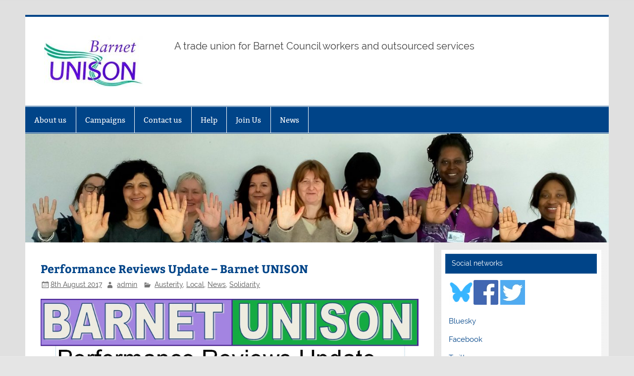

--- FILE ---
content_type: text/html; charset=UTF-8
request_url: https://www.barnetunison.me.uk/wp/2017/08/08/performance-reviews-update/
body_size: 10011
content:
<!DOCTYPE html><!-- HTML 5 -->
<html lang="en-GB">

<head>
<meta charset="UTF-8" />
<meta name="viewport" content="width=device-width, initial-scale=1">
<link rel="profile" href="http://gmpg.org/xfn/11" />
<link rel="pingback" href="https://www.barnetunison.me.uk/wp/xmlrpc.php" />

<title>Performance Reviews Update &#8211; Barnet UNISON &#8211; Barnet UNISON</title>
<meta name='robots' content='max-image-preview:large' />
<link rel='dns-prefetch' href='//www.barnetunison.me.uk' />
<link rel="alternate" type="application/rss+xml" title="Barnet UNISON &raquo; Feed" href="https://www.barnetunison.me.uk/wp/feed/" />
<link rel="alternate" type="application/rss+xml" title="Barnet UNISON &raquo; Comments Feed" href="https://www.barnetunison.me.uk/wp/comments/feed/" />
<link rel="alternate" title="oEmbed (JSON)" type="application/json+oembed" href="https://www.barnetunison.me.uk/wp/wp-json/oembed/1.0/embed?url=https%3A%2F%2Fwww.barnetunison.me.uk%2Fwp%2F2017%2F08%2F08%2Fperformance-reviews-update%2F" />
<link rel="alternate" title="oEmbed (XML)" type="text/xml+oembed" href="https://www.barnetunison.me.uk/wp/wp-json/oembed/1.0/embed?url=https%3A%2F%2Fwww.barnetunison.me.uk%2Fwp%2F2017%2F08%2F08%2Fperformance-reviews-update%2F&#038;format=xml" />
<style id='wp-img-auto-sizes-contain-inline-css' type='text/css'>
img:is([sizes=auto i],[sizes^="auto," i]){contain-intrinsic-size:3000px 1500px}
/*# sourceURL=wp-img-auto-sizes-contain-inline-css */
</style>
<link rel='stylesheet' id='smartline-custom-fonts-css' href='https://www.barnetunison.me.uk/wp/wp-content/themes/smartline-lite/css/custom-fonts.css?ver=20180413' type='text/css' media='all' />
<style id='wp-emoji-styles-inline-css' type='text/css'>

	img.wp-smiley, img.emoji {
		display: inline !important;
		border: none !important;
		box-shadow: none !important;
		height: 1em !important;
		width: 1em !important;
		margin: 0 0.07em !important;
		vertical-align: -0.1em !important;
		background: none !important;
		padding: 0 !important;
	}
/*# sourceURL=wp-emoji-styles-inline-css */
</style>
<style id='wp-block-library-inline-css' type='text/css'>
:root{--wp-block-synced-color:#7a00df;--wp-block-synced-color--rgb:122,0,223;--wp-bound-block-color:var(--wp-block-synced-color);--wp-editor-canvas-background:#ddd;--wp-admin-theme-color:#007cba;--wp-admin-theme-color--rgb:0,124,186;--wp-admin-theme-color-darker-10:#006ba1;--wp-admin-theme-color-darker-10--rgb:0,107,160.5;--wp-admin-theme-color-darker-20:#005a87;--wp-admin-theme-color-darker-20--rgb:0,90,135;--wp-admin-border-width-focus:2px}@media (min-resolution:192dpi){:root{--wp-admin-border-width-focus:1.5px}}.wp-element-button{cursor:pointer}:root .has-very-light-gray-background-color{background-color:#eee}:root .has-very-dark-gray-background-color{background-color:#313131}:root .has-very-light-gray-color{color:#eee}:root .has-very-dark-gray-color{color:#313131}:root .has-vivid-green-cyan-to-vivid-cyan-blue-gradient-background{background:linear-gradient(135deg,#00d084,#0693e3)}:root .has-purple-crush-gradient-background{background:linear-gradient(135deg,#34e2e4,#4721fb 50%,#ab1dfe)}:root .has-hazy-dawn-gradient-background{background:linear-gradient(135deg,#faaca8,#dad0ec)}:root .has-subdued-olive-gradient-background{background:linear-gradient(135deg,#fafae1,#67a671)}:root .has-atomic-cream-gradient-background{background:linear-gradient(135deg,#fdd79a,#004a59)}:root .has-nightshade-gradient-background{background:linear-gradient(135deg,#330968,#31cdcf)}:root .has-midnight-gradient-background{background:linear-gradient(135deg,#020381,#2874fc)}:root{--wp--preset--font-size--normal:16px;--wp--preset--font-size--huge:42px}.has-regular-font-size{font-size:1em}.has-larger-font-size{font-size:2.625em}.has-normal-font-size{font-size:var(--wp--preset--font-size--normal)}.has-huge-font-size{font-size:var(--wp--preset--font-size--huge)}.has-text-align-center{text-align:center}.has-text-align-left{text-align:left}.has-text-align-right{text-align:right}.has-fit-text{white-space:nowrap!important}#end-resizable-editor-section{display:none}.aligncenter{clear:both}.items-justified-left{justify-content:flex-start}.items-justified-center{justify-content:center}.items-justified-right{justify-content:flex-end}.items-justified-space-between{justify-content:space-between}.screen-reader-text{border:0;clip-path:inset(50%);height:1px;margin:-1px;overflow:hidden;padding:0;position:absolute;width:1px;word-wrap:normal!important}.screen-reader-text:focus{background-color:#ddd;clip-path:none;color:#444;display:block;font-size:1em;height:auto;left:5px;line-height:normal;padding:15px 23px 14px;text-decoration:none;top:5px;width:auto;z-index:100000}html :where(.has-border-color){border-style:solid}html :where([style*=border-top-color]){border-top-style:solid}html :where([style*=border-right-color]){border-right-style:solid}html :where([style*=border-bottom-color]){border-bottom-style:solid}html :where([style*=border-left-color]){border-left-style:solid}html :where([style*=border-width]){border-style:solid}html :where([style*=border-top-width]){border-top-style:solid}html :where([style*=border-right-width]){border-right-style:solid}html :where([style*=border-bottom-width]){border-bottom-style:solid}html :where([style*=border-left-width]){border-left-style:solid}html :where(img[class*=wp-image-]){height:auto;max-width:100%}:where(figure){margin:0 0 1em}html :where(.is-position-sticky){--wp-admin--admin-bar--position-offset:var(--wp-admin--admin-bar--height,0px)}@media screen and (max-width:600px){html :where(.is-position-sticky){--wp-admin--admin-bar--position-offset:0px}}

/*# sourceURL=wp-block-library-inline-css */
</style><style id='global-styles-inline-css' type='text/css'>
:root{--wp--preset--aspect-ratio--square: 1;--wp--preset--aspect-ratio--4-3: 4/3;--wp--preset--aspect-ratio--3-4: 3/4;--wp--preset--aspect-ratio--3-2: 3/2;--wp--preset--aspect-ratio--2-3: 2/3;--wp--preset--aspect-ratio--16-9: 16/9;--wp--preset--aspect-ratio--9-16: 9/16;--wp--preset--color--black: #353535;--wp--preset--color--cyan-bluish-gray: #abb8c3;--wp--preset--color--white: #ffffff;--wp--preset--color--pale-pink: #f78da7;--wp--preset--color--vivid-red: #cf2e2e;--wp--preset--color--luminous-vivid-orange: #ff6900;--wp--preset--color--luminous-vivid-amber: #fcb900;--wp--preset--color--light-green-cyan: #7bdcb5;--wp--preset--color--vivid-green-cyan: #00d084;--wp--preset--color--pale-cyan-blue: #8ed1fc;--wp--preset--color--vivid-cyan-blue: #0693e3;--wp--preset--color--vivid-purple: #9b51e0;--wp--preset--color--primary: #004488;--wp--preset--color--light-gray: #f0f0f0;--wp--preset--color--dark-gray: #777777;--wp--preset--gradient--vivid-cyan-blue-to-vivid-purple: linear-gradient(135deg,rgb(6,147,227) 0%,rgb(155,81,224) 100%);--wp--preset--gradient--light-green-cyan-to-vivid-green-cyan: linear-gradient(135deg,rgb(122,220,180) 0%,rgb(0,208,130) 100%);--wp--preset--gradient--luminous-vivid-amber-to-luminous-vivid-orange: linear-gradient(135deg,rgb(252,185,0) 0%,rgb(255,105,0) 100%);--wp--preset--gradient--luminous-vivid-orange-to-vivid-red: linear-gradient(135deg,rgb(255,105,0) 0%,rgb(207,46,46) 100%);--wp--preset--gradient--very-light-gray-to-cyan-bluish-gray: linear-gradient(135deg,rgb(238,238,238) 0%,rgb(169,184,195) 100%);--wp--preset--gradient--cool-to-warm-spectrum: linear-gradient(135deg,rgb(74,234,220) 0%,rgb(151,120,209) 20%,rgb(207,42,186) 40%,rgb(238,44,130) 60%,rgb(251,105,98) 80%,rgb(254,248,76) 100%);--wp--preset--gradient--blush-light-purple: linear-gradient(135deg,rgb(255,206,236) 0%,rgb(152,150,240) 100%);--wp--preset--gradient--blush-bordeaux: linear-gradient(135deg,rgb(254,205,165) 0%,rgb(254,45,45) 50%,rgb(107,0,62) 100%);--wp--preset--gradient--luminous-dusk: linear-gradient(135deg,rgb(255,203,112) 0%,rgb(199,81,192) 50%,rgb(65,88,208) 100%);--wp--preset--gradient--pale-ocean: linear-gradient(135deg,rgb(255,245,203) 0%,rgb(182,227,212) 50%,rgb(51,167,181) 100%);--wp--preset--gradient--electric-grass: linear-gradient(135deg,rgb(202,248,128) 0%,rgb(113,206,126) 100%);--wp--preset--gradient--midnight: linear-gradient(135deg,rgb(2,3,129) 0%,rgb(40,116,252) 100%);--wp--preset--font-size--small: 13px;--wp--preset--font-size--medium: 20px;--wp--preset--font-size--large: 36px;--wp--preset--font-size--x-large: 42px;--wp--preset--spacing--20: 0.44rem;--wp--preset--spacing--30: 0.67rem;--wp--preset--spacing--40: 1rem;--wp--preset--spacing--50: 1.5rem;--wp--preset--spacing--60: 2.25rem;--wp--preset--spacing--70: 3.38rem;--wp--preset--spacing--80: 5.06rem;--wp--preset--shadow--natural: 6px 6px 9px rgba(0, 0, 0, 0.2);--wp--preset--shadow--deep: 12px 12px 50px rgba(0, 0, 0, 0.4);--wp--preset--shadow--sharp: 6px 6px 0px rgba(0, 0, 0, 0.2);--wp--preset--shadow--outlined: 6px 6px 0px -3px rgb(255, 255, 255), 6px 6px rgb(0, 0, 0);--wp--preset--shadow--crisp: 6px 6px 0px rgb(0, 0, 0);}:where(.is-layout-flex){gap: 0.5em;}:where(.is-layout-grid){gap: 0.5em;}body .is-layout-flex{display: flex;}.is-layout-flex{flex-wrap: wrap;align-items: center;}.is-layout-flex > :is(*, div){margin: 0;}body .is-layout-grid{display: grid;}.is-layout-grid > :is(*, div){margin: 0;}:where(.wp-block-columns.is-layout-flex){gap: 2em;}:where(.wp-block-columns.is-layout-grid){gap: 2em;}:where(.wp-block-post-template.is-layout-flex){gap: 1.25em;}:where(.wp-block-post-template.is-layout-grid){gap: 1.25em;}.has-black-color{color: var(--wp--preset--color--black) !important;}.has-cyan-bluish-gray-color{color: var(--wp--preset--color--cyan-bluish-gray) !important;}.has-white-color{color: var(--wp--preset--color--white) !important;}.has-pale-pink-color{color: var(--wp--preset--color--pale-pink) !important;}.has-vivid-red-color{color: var(--wp--preset--color--vivid-red) !important;}.has-luminous-vivid-orange-color{color: var(--wp--preset--color--luminous-vivid-orange) !important;}.has-luminous-vivid-amber-color{color: var(--wp--preset--color--luminous-vivid-amber) !important;}.has-light-green-cyan-color{color: var(--wp--preset--color--light-green-cyan) !important;}.has-vivid-green-cyan-color{color: var(--wp--preset--color--vivid-green-cyan) !important;}.has-pale-cyan-blue-color{color: var(--wp--preset--color--pale-cyan-blue) !important;}.has-vivid-cyan-blue-color{color: var(--wp--preset--color--vivid-cyan-blue) !important;}.has-vivid-purple-color{color: var(--wp--preset--color--vivid-purple) !important;}.has-black-background-color{background-color: var(--wp--preset--color--black) !important;}.has-cyan-bluish-gray-background-color{background-color: var(--wp--preset--color--cyan-bluish-gray) !important;}.has-white-background-color{background-color: var(--wp--preset--color--white) !important;}.has-pale-pink-background-color{background-color: var(--wp--preset--color--pale-pink) !important;}.has-vivid-red-background-color{background-color: var(--wp--preset--color--vivid-red) !important;}.has-luminous-vivid-orange-background-color{background-color: var(--wp--preset--color--luminous-vivid-orange) !important;}.has-luminous-vivid-amber-background-color{background-color: var(--wp--preset--color--luminous-vivid-amber) !important;}.has-light-green-cyan-background-color{background-color: var(--wp--preset--color--light-green-cyan) !important;}.has-vivid-green-cyan-background-color{background-color: var(--wp--preset--color--vivid-green-cyan) !important;}.has-pale-cyan-blue-background-color{background-color: var(--wp--preset--color--pale-cyan-blue) !important;}.has-vivid-cyan-blue-background-color{background-color: var(--wp--preset--color--vivid-cyan-blue) !important;}.has-vivid-purple-background-color{background-color: var(--wp--preset--color--vivid-purple) !important;}.has-black-border-color{border-color: var(--wp--preset--color--black) !important;}.has-cyan-bluish-gray-border-color{border-color: var(--wp--preset--color--cyan-bluish-gray) !important;}.has-white-border-color{border-color: var(--wp--preset--color--white) !important;}.has-pale-pink-border-color{border-color: var(--wp--preset--color--pale-pink) !important;}.has-vivid-red-border-color{border-color: var(--wp--preset--color--vivid-red) !important;}.has-luminous-vivid-orange-border-color{border-color: var(--wp--preset--color--luminous-vivid-orange) !important;}.has-luminous-vivid-amber-border-color{border-color: var(--wp--preset--color--luminous-vivid-amber) !important;}.has-light-green-cyan-border-color{border-color: var(--wp--preset--color--light-green-cyan) !important;}.has-vivid-green-cyan-border-color{border-color: var(--wp--preset--color--vivid-green-cyan) !important;}.has-pale-cyan-blue-border-color{border-color: var(--wp--preset--color--pale-cyan-blue) !important;}.has-vivid-cyan-blue-border-color{border-color: var(--wp--preset--color--vivid-cyan-blue) !important;}.has-vivid-purple-border-color{border-color: var(--wp--preset--color--vivid-purple) !important;}.has-vivid-cyan-blue-to-vivid-purple-gradient-background{background: var(--wp--preset--gradient--vivid-cyan-blue-to-vivid-purple) !important;}.has-light-green-cyan-to-vivid-green-cyan-gradient-background{background: var(--wp--preset--gradient--light-green-cyan-to-vivid-green-cyan) !important;}.has-luminous-vivid-amber-to-luminous-vivid-orange-gradient-background{background: var(--wp--preset--gradient--luminous-vivid-amber-to-luminous-vivid-orange) !important;}.has-luminous-vivid-orange-to-vivid-red-gradient-background{background: var(--wp--preset--gradient--luminous-vivid-orange-to-vivid-red) !important;}.has-very-light-gray-to-cyan-bluish-gray-gradient-background{background: var(--wp--preset--gradient--very-light-gray-to-cyan-bluish-gray) !important;}.has-cool-to-warm-spectrum-gradient-background{background: var(--wp--preset--gradient--cool-to-warm-spectrum) !important;}.has-blush-light-purple-gradient-background{background: var(--wp--preset--gradient--blush-light-purple) !important;}.has-blush-bordeaux-gradient-background{background: var(--wp--preset--gradient--blush-bordeaux) !important;}.has-luminous-dusk-gradient-background{background: var(--wp--preset--gradient--luminous-dusk) !important;}.has-pale-ocean-gradient-background{background: var(--wp--preset--gradient--pale-ocean) !important;}.has-electric-grass-gradient-background{background: var(--wp--preset--gradient--electric-grass) !important;}.has-midnight-gradient-background{background: var(--wp--preset--gradient--midnight) !important;}.has-small-font-size{font-size: var(--wp--preset--font-size--small) !important;}.has-medium-font-size{font-size: var(--wp--preset--font-size--medium) !important;}.has-large-font-size{font-size: var(--wp--preset--font-size--large) !important;}.has-x-large-font-size{font-size: var(--wp--preset--font-size--x-large) !important;}
/*# sourceURL=global-styles-inline-css */
</style>

<style id='classic-theme-styles-inline-css' type='text/css'>
/*! This file is auto-generated */
.wp-block-button__link{color:#fff;background-color:#32373c;border-radius:9999px;box-shadow:none;text-decoration:none;padding:calc(.667em + 2px) calc(1.333em + 2px);font-size:1.125em}.wp-block-file__button{background:#32373c;color:#fff;text-decoration:none}
/*# sourceURL=/wp-includes/css/classic-themes.min.css */
</style>
<link rel='stylesheet' id='contact-form-7-css' href='https://www.barnetunison.me.uk/wp/wp-content/plugins/contact-form-7/includes/css/styles.css?ver=6.1.4' type='text/css' media='all' />
<link rel='stylesheet' id='smartline-lite-stylesheet-css' href='https://www.barnetunison.me.uk/wp/wp-content/themes/smartline-lite/style.css?ver=1.6.8' type='text/css' media='all' />
<style id='smartline-lite-stylesheet-inline-css' type='text/css'>
.site-title {
	position: absolute;
	clip: rect(1px, 1px, 1px, 1px);
}
/*# sourceURL=smartline-lite-stylesheet-inline-css */
</style>
<link rel='stylesheet' id='genericons-css' href='https://www.barnetunison.me.uk/wp/wp-content/themes/smartline-lite/css/genericons/genericons.css?ver=3.4.1' type='text/css' media='all' />
<link rel='stylesheet' id='themezee-related-posts-css' href='https://www.barnetunison.me.uk/wp/wp-content/themes/smartline-lite/css/themezee-related-posts.css?ver=20160421' type='text/css' media='all' />
<script type="text/javascript" src="https://www.barnetunison.me.uk/wp/wp-includes/js/jquery/jquery.min.js?ver=3.7.1" id="jquery-core-js"></script>
<script type="text/javascript" src="https://www.barnetunison.me.uk/wp/wp-includes/js/jquery/jquery-migrate.min.js?ver=3.4.1" id="jquery-migrate-js"></script>
<script type="text/javascript" id="smartline-lite-jquery-navigation-js-extra">
/* <![CDATA[ */
var smartline_menu_title = {"text":"Menu"};
//# sourceURL=smartline-lite-jquery-navigation-js-extra
/* ]]> */
</script>
<script type="text/javascript" src="https://www.barnetunison.me.uk/wp/wp-content/themes/smartline-lite/js/navigation.js?ver=20210324" id="smartline-lite-jquery-navigation-js"></script>
<link rel="https://api.w.org/" href="https://www.barnetunison.me.uk/wp/wp-json/" /><link rel="alternate" title="JSON" type="application/json" href="https://www.barnetunison.me.uk/wp/wp-json/wp/v2/posts/5716" /><link rel="EditURI" type="application/rsd+xml" title="RSD" href="https://www.barnetunison.me.uk/wp/xmlrpc.php?rsd" />
<meta name="generator" content="WordPress 6.9" />
<link rel="canonical" href="https://www.barnetunison.me.uk/wp/2017/08/08/performance-reviews-update/" />
<link rel='shortlink' href='https://www.barnetunison.me.uk/wp/?p=5716' />
<style type="text/css">.recentcomments a{display:inline !important;padding:0 !important;margin:0 !important;}</style><style type="text/css" id="custom-background-css">
body.custom-background { background-image: url("https://www.barnetunison.me.uk/wp/wp-content/themes/smartline-lite/images/background.png"); background-position: left top; background-size: auto; background-repeat: repeat; background-attachment: scroll; }
</style>
	<link rel='stylesheet' id='countdown_css-css' href='https://www.barnetunison.me.uk/wp/wp-content/plugins/widget-countdown/includes/style/style.css?ver=6.9' type='text/css' media='all' />
<link rel='stylesheet' id='dashicons-css' href='https://www.barnetunison.me.uk/wp/wp-includes/css/dashicons.min.css?ver=6.9' type='text/css' media='all' />
<link rel='stylesheet' id='thickbox-css' href='https://www.barnetunison.me.uk/wp/wp-includes/js/thickbox/thickbox.css?ver=6.9' type='text/css' media='all' />
</head>

<body class="wp-singular post-template-default single single-post postid-5716 single-format-standard custom-background wp-custom-logo wp-theme-smartline-lite">

<a class="skip-link screen-reader-text" href="#content">Skip to content</a>

<div id="wrapper" class="hfeed">

	<div id="header-wrap">

		
		<header id="header" class="clearfix" role="banner">

			<div id="logo" class="clearfix">

				<a href="https://www.barnetunison.me.uk/wp/" class="custom-logo-link" rel="home"><img width="200" height="104" src="https://www.barnetunison.me.uk/wp/wp-content/uploads/2016/04/Barnet-UNISON-Logo-e1462368170626.jpg" class="custom-logo" alt="Barnet UNISON" decoding="async" /></a>				
		<p class="site-title"><a href="https://www.barnetunison.me.uk/wp/" rel="home">Barnet UNISON</a></p>

					
			<p class="site-description">A trade union for Barnet Council workers and outsourced services</p>

		
			</div>

			<div id="header-content" class="clearfix">
							</div>

		</header>

	</div>

	<div id="navi-wrap">

		<nav id="mainnav" class="clearfix" role="navigation">
			<ul id="mainnav-menu" class="main-navigation-menu"><li id="menu-item-4708" class="menu-item menu-item-type-post_type menu-item-object-page menu-item-4708"><a href="https://www.barnetunison.me.uk/wp/about-us/">About us</a></li>
<li id="menu-item-4712" class="menu-item menu-item-type-post_type menu-item-object-page menu-item-has-children menu-item-4712"><a href="https://www.barnetunison.me.uk/wp/campaigns/">Campaigns</a>
<ul class="sub-menu">
	<li id="menu-item-4713" class="menu-item menu-item-type-taxonomy menu-item-object-category current-post-ancestor current-menu-parent current-post-parent menu-item-4713"><a href="https://www.barnetunison.me.uk/wp/category/unison-campaign/local/">Local</a></li>
	<li id="menu-item-4714" class="menu-item menu-item-type-taxonomy menu-item-object-category menu-item-4714"><a href="https://www.barnetunison.me.uk/wp/category/unison-campaign/national/">National</a></li>
</ul>
</li>
<li id="menu-item-4709" class="menu-item menu-item-type-post_type menu-item-object-page menu-item-4709"><a href="https://www.barnetunison.me.uk/wp/contact-us/">Contact us</a></li>
<li id="menu-item-2473" class="menu-item menu-item-type-post_type menu-item-object-page menu-item-2473"><a href="https://www.barnetunison.me.uk/wp/help/">Help</a></li>
<li id="menu-item-4717" class="menu-item menu-item-type-post_type menu-item-object-page menu-item-4717"><a href="https://www.barnetunison.me.uk/wp/join-us/">Join Us</a></li>
<li id="menu-item-4695" class="menu-item menu-item-type-post_type menu-item-object-page menu-item-has-children menu-item-4695"><a href="https://www.barnetunison.me.uk/wp/news/">News</a>
<ul class="sub-menu">
	<li id="menu-item-4700" class="menu-item menu-item-type-taxonomy menu-item-object-category current-post-ancestor current-menu-parent current-post-parent menu-item-4700"><a href="https://www.barnetunison.me.uk/wp/category/news/">News</a></li>
</ul>
</li>
</ul>		</nav>

	</div>

	
			<div id="custom-header">

				
					<img src="https://www.barnetunison.me.uk/wp/wp-content/uploads/2018/03/cropped-international-womens-day-1.jpg" srcset="https://www.barnetunison.me.uk/wp/wp-content/uploads/2018/03/cropped-international-womens-day-1.jpg 1340w, https://www.barnetunison.me.uk/wp/wp-content/uploads/2018/03/cropped-international-womens-day-1-300x56.jpg 300w, https://www.barnetunison.me.uk/wp/wp-content/uploads/2018/03/cropped-international-womens-day-1-1024x191.jpg 1024w, https://www.barnetunison.me.uk/wp/wp-content/uploads/2018/03/cropped-international-womens-day-1-768x143.jpg 768w" width="1340" height="250" alt="Barnet UNISON">

				
			</div>

		
	<div id="wrap" class="clearfix">
		
		<section id="content" class="primary" role="main">
		
					
		
	<article id="post-5716" class="post-5716 post type-post status-publish format-standard hentry category-austerity category-local category-news category-solidarity">
	
		<h1 class="entry-title post-title">Performance Reviews Update &#8211; Barnet UNISON</h1>		
		<div class="entry-meta postmeta"><span class="meta-date"><a href="https://www.barnetunison.me.uk/wp/2017/08/08/performance-reviews-update/" title="4:30 pm" rel="bookmark"><time class="entry-date published updated" datetime="2017-08-08T16:30:44+01:00">8th August 2017</time></a></span><span class="meta-author author vcard"> <a class="url fn n" href="https://www.barnetunison.me.uk/wp/author/admin/" title="View all posts by admin" rel="author">admin</a></span>
	<span class="meta-category">
		<a href="https://www.barnetunison.me.uk/wp/category/austerity/" rel="category tag">Austerity</a>, <a href="https://www.barnetunison.me.uk/wp/category/unison-campaign/local/" rel="category tag">Local</a>, <a href="https://www.barnetunison.me.uk/wp/category/news/" rel="category tag">News</a>, <a href="https://www.barnetunison.me.uk/wp/category/solidarity/" rel="category tag">Solidarity</a>	</span>

</div>

		<div class="entry clearfix">
						<p><img fetchpriority="high" decoding="async" class="alignnone size-full wp-image-5717" src="https://www.barnetunison.me.uk/wp/wp-content/uploads/2017/08/Screen-shot-.jpg" alt="" width="992" height="679" srcset="https://www.barnetunison.me.uk/wp/wp-content/uploads/2017/08/Screen-shot-.jpg 992w, https://www.barnetunison.me.uk/wp/wp-content/uploads/2017/08/Screen-shot--300x205.jpg 300w, https://www.barnetunison.me.uk/wp/wp-content/uploads/2017/08/Screen-shot--768x526.jpg 768w" sizes="(max-width: 992px) 100vw, 992px" /></p>
<p>View flyer <a href="https://www.barnetunison.me.uk/wp/wp-content/uploads/2017/08/2017.08.08-Performance-Review-Flyer-1.pdf">2017.08.08 Performance Review Flyer</a></p>
			<!-- <rdf:RDF xmlns:rdf="http://www.w3.org/1999/02/22-rdf-syntax-ns#"
			xmlns:dc="http://purl.org/dc/elements/1.1/"
			xmlns:trackback="http://madskills.com/public/xml/rss/module/trackback/">
		<rdf:Description rdf:about="https://www.barnetunison.me.uk/wp/2017/08/08/performance-reviews-update/"
    dc:identifier="https://www.barnetunison.me.uk/wp/2017/08/08/performance-reviews-update/"
    dc:title="Performance Reviews Update &#8211; Barnet UNISON"
    trackback:ping="https://www.barnetunison.me.uk/wp/2017/08/08/performance-reviews-update/trackback/" />
</rdf:RDF> -->
			<div class="page-links"></div>			
		</div>
		
		<div class="postinfo clearfix"></div>

	</article>			
					
				
		

		
		</section>
		
		
	<section id="sidebar" class="secondary clearfix" role="complementary">

		<aside id="text-2" class="widget widget_text clearfix"><h3 class="widgettitle"><span>Social networks</span></h3>			<div class="textwidget"><p><a href="https://bsky.app/profile/barnetunison.bsky.social"><img loading="lazy" decoding="async" class="alignnone wp-image-9943" src="https://www.barnetunison.me.uk/wp/wp-content/uploads/2024/11/Bluesky-1.png" alt="" width="50" height="50" srcset="https://www.barnetunison.me.uk/wp/wp-content/uploads/2024/11/Bluesky-1.png 100w, https://www.barnetunison.me.uk/wp/wp-content/uploads/2024/11/Bluesky-1-90x90.png 90w, https://www.barnetunison.me.uk/wp/wp-content/uploads/2024/11/Bluesky-1-75x75.png 75w" sizes="auto, (max-width: 50px) 100vw, 50px" /></a><a href="https://www.facebook.com/BarnetUNISON/"><img loading="lazy" decoding="async" class="alignnone size-full wp-image-7490" src="https://www.barnetunison.me.uk/wp/wp-content/uploads/2020/06/facebooklogo-1.jpg" alt="" width="50" height="50" /></a> <a href="https://twitter.com/barnet_unison"><img loading="lazy" decoding="async" class="alignnone size-full wp-image-7491" src="https://www.barnetunison.me.uk/wp/wp-content/uploads/2020/06/twitterlogo-1.jpg" alt="" width="50" height="50" /></a></p>
<p><a href="https://bsky.app/profile/barnetunison.bsky.social">Bluesky</a></p>
<p><a href="https://www.facebook.com/BarnetUNISON/">Facebook</a></p>
<p><a href="https://twitter.com/barnet_unison">Twitter</a></p>
</div>
		</aside><aside id="search-4" class="widget widget_search clearfix">
	<form role="search" method="get" class="search-form" action="https://www.barnetunison.me.uk/wp/">
		<label>
			<span class="screen-reader-text">Search for:</span>
			<input type="search" class="search-field" placeholder="Search &hellip;" value="" name="s">
		</label>
		<button type="submit" class="search-submit">
			<span class="genericon-search"></span>
		</button>
	</form>

</aside>
		<aside id="recent-posts-4" class="widget widget_recent_entries clearfix">
		<h3 class="widgettitle"><span>Recent Posts</span></h3>
		<ul>
											<li>
					<a href="https://www.barnetunison.me.uk/wp/2026/01/23/10495/">FOR IMMEDIATE RELEASE 27 January 2026  Your Choice Barnet care workers demand fair pay, fair terms and access to LGPS — “time to end this injustice”</a>
									</li>
											<li>
					<a href="https://www.barnetunison.me.uk/wp/2026/01/23/for-immediate-release-27-january-2026-barnet-homes-housing-workers-demand-fair-pay-fair-terms-and-access-to-lgps-time-to-end-this-injustice/">FOR IMMEDIATE RELEASE 27 January 2026  Barnet Homes housing workers demand fair pay, fair terms and access to LGPS — “time to end this injustice”</a>
									</li>
											<li>
					<a href="https://www.barnetunison.me.uk/wp/2026/01/21/barnet-homes-housing-services-unison-pay-terms-claim-being-submitted-next-week/">Barnet Homes (Housing Services): UNISON pay &#038; terms claim being submitted next week</a>
									</li>
											<li>
					<a href="https://www.barnetunison.me.uk/wp/2026/01/21/your-choice-barnet-adult-social-care-unison-pay-terms-claim-being-submitted-next-week/">Your Choice Barnet (Adult Social Care): UNISON pay &#038; terms claim being submitted next week</a>
									</li>
											<li>
					<a href="https://www.barnetunison.me.uk/wp/2026/01/09/equal-pay-update-2026-complete-your-case-form-register-for-our-agm-tue-24-february-from-4pm/">Equal Pay Update 2026: Complete Your Case Form &#038; Register for Our AGM (Tue 24 February, from 4pm)</a>
									</li>
					</ul>

		</aside><aside id="meta-4" class="widget widget_meta clearfix"><h3 class="widgettitle"><span>Meta</span></h3>
		<ul>
						<li><a href="https://www.barnetunison.me.uk/wp/wp-login.php">Log in</a></li>
			<li><a href="https://www.barnetunison.me.uk/wp/feed/">Entries feed</a></li>
			<li><a href="https://www.barnetunison.me.uk/wp/comments/feed/">Comments feed</a></li>

			<li><a href="https://en-gb.wordpress.org/">WordPress.org</a></li>
		</ul>

		</aside>
	</section>
	</div>
	

	
	<footer id="footer" class="clearfix" role="contentinfo">

		
		<div id="footer-text">

			
	<span class="credit-link">
		WordPress Theme: Smartline by ThemeZee.	</span>


		</div>

	</footer>

</div><!-- end #wrapper -->

<script type="speculationrules">
{"prefetch":[{"source":"document","where":{"and":[{"href_matches":"/wp/*"},{"not":{"href_matches":["/wp/wp-*.php","/wp/wp-admin/*","/wp/wp-content/uploads/*","/wp/wp-content/*","/wp/wp-content/plugins/*","/wp/wp-content/themes/smartline-lite/*","/wp/*\\?(.+)"]}},{"not":{"selector_matches":"a[rel~=\"nofollow\"]"}},{"not":{"selector_matches":".no-prefetch, .no-prefetch a"}}]},"eagerness":"conservative"}]}
</script>
<script type="text/javascript" src="https://www.barnetunison.me.uk/wp/wp-includes/js/dist/hooks.min.js?ver=dd5603f07f9220ed27f1" id="wp-hooks-js"></script>
<script type="text/javascript" src="https://www.barnetunison.me.uk/wp/wp-includes/js/dist/i18n.min.js?ver=c26c3dc7bed366793375" id="wp-i18n-js"></script>
<script type="text/javascript" id="wp-i18n-js-after">
/* <![CDATA[ */
wp.i18n.setLocaleData( { 'text direction\u0004ltr': [ 'ltr' ] } );
//# sourceURL=wp-i18n-js-after
/* ]]> */
</script>
<script type="text/javascript" src="https://www.barnetunison.me.uk/wp/wp-content/plugins/contact-form-7/includes/swv/js/index.js?ver=6.1.4" id="swv-js"></script>
<script type="text/javascript" id="contact-form-7-js-translations">
/* <![CDATA[ */
( function( domain, translations ) {
	var localeData = translations.locale_data[ domain ] || translations.locale_data.messages;
	localeData[""].domain = domain;
	wp.i18n.setLocaleData( localeData, domain );
} )( "contact-form-7", {"translation-revision-date":"2024-05-21 11:58:24+0000","generator":"GlotPress\/4.0.1","domain":"messages","locale_data":{"messages":{"":{"domain":"messages","plural-forms":"nplurals=2; plural=n != 1;","lang":"en_GB"},"Error:":["Error:"]}},"comment":{"reference":"includes\/js\/index.js"}} );
//# sourceURL=contact-form-7-js-translations
/* ]]> */
</script>
<script type="text/javascript" id="contact-form-7-js-before">
/* <![CDATA[ */
var wpcf7 = {
    "api": {
        "root": "https:\/\/www.barnetunison.me.uk\/wp\/wp-json\/",
        "namespace": "contact-form-7\/v1"
    }
};
//# sourceURL=contact-form-7-js-before
/* ]]> */
</script>
<script type="text/javascript" src="https://www.barnetunison.me.uk/wp/wp-content/plugins/contact-form-7/includes/js/index.js?ver=6.1.4" id="contact-form-7-js"></script>
<script type="text/javascript" src="https://www.barnetunison.me.uk/wp/wp-content/plugins/news-mix-toolkit/js/set-view-count.js" id="news-mix-toolkit-set-view-coun-script-js"></script>
<script type="text/javascript" src="https://www.barnetunison.me.uk/wp/wp-content/plugins/widget-countdown/includes/javascript/front_end_js.js?ver=6.9" id="countdown-front-end-js"></script>
<script type="text/javascript" id="thickbox-js-extra">
/* <![CDATA[ */
var thickboxL10n = {"next":"Next \u003E","prev":"\u003C Prev","image":"Image","of":"of","close":"Close","noiframes":"This feature requires inline frames. You have iframes disabled or your browser does not support them.","loadingAnimation":"https://www.barnetunison.me.uk/wp/wp-includes/js/thickbox/loadingAnimation.gif"};
//# sourceURL=thickbox-js-extra
/* ]]> */
</script>
<script type="text/javascript" src="https://www.barnetunison.me.uk/wp/wp-includes/js/thickbox/thickbox.js?ver=3.1-20121105" id="thickbox-js"></script>
<script id="wp-emoji-settings" type="application/json">
{"baseUrl":"https://s.w.org/images/core/emoji/17.0.2/72x72/","ext":".png","svgUrl":"https://s.w.org/images/core/emoji/17.0.2/svg/","svgExt":".svg","source":{"concatemoji":"https://www.barnetunison.me.uk/wp/wp-includes/js/wp-emoji-release.min.js?ver=6.9"}}
</script>
<script type="module">
/* <![CDATA[ */
/*! This file is auto-generated */
const a=JSON.parse(document.getElementById("wp-emoji-settings").textContent),o=(window._wpemojiSettings=a,"wpEmojiSettingsSupports"),s=["flag","emoji"];function i(e){try{var t={supportTests:e,timestamp:(new Date).valueOf()};sessionStorage.setItem(o,JSON.stringify(t))}catch(e){}}function c(e,t,n){e.clearRect(0,0,e.canvas.width,e.canvas.height),e.fillText(t,0,0);t=new Uint32Array(e.getImageData(0,0,e.canvas.width,e.canvas.height).data);e.clearRect(0,0,e.canvas.width,e.canvas.height),e.fillText(n,0,0);const a=new Uint32Array(e.getImageData(0,0,e.canvas.width,e.canvas.height).data);return t.every((e,t)=>e===a[t])}function p(e,t){e.clearRect(0,0,e.canvas.width,e.canvas.height),e.fillText(t,0,0);var n=e.getImageData(16,16,1,1);for(let e=0;e<n.data.length;e++)if(0!==n.data[e])return!1;return!0}function u(e,t,n,a){switch(t){case"flag":return n(e,"\ud83c\udff3\ufe0f\u200d\u26a7\ufe0f","\ud83c\udff3\ufe0f\u200b\u26a7\ufe0f")?!1:!n(e,"\ud83c\udde8\ud83c\uddf6","\ud83c\udde8\u200b\ud83c\uddf6")&&!n(e,"\ud83c\udff4\udb40\udc67\udb40\udc62\udb40\udc65\udb40\udc6e\udb40\udc67\udb40\udc7f","\ud83c\udff4\u200b\udb40\udc67\u200b\udb40\udc62\u200b\udb40\udc65\u200b\udb40\udc6e\u200b\udb40\udc67\u200b\udb40\udc7f");case"emoji":return!a(e,"\ud83e\u1fac8")}return!1}function f(e,t,n,a){let r;const o=(r="undefined"!=typeof WorkerGlobalScope&&self instanceof WorkerGlobalScope?new OffscreenCanvas(300,150):document.createElement("canvas")).getContext("2d",{willReadFrequently:!0}),s=(o.textBaseline="top",o.font="600 32px Arial",{});return e.forEach(e=>{s[e]=t(o,e,n,a)}),s}function r(e){var t=document.createElement("script");t.src=e,t.defer=!0,document.head.appendChild(t)}a.supports={everything:!0,everythingExceptFlag:!0},new Promise(t=>{let n=function(){try{var e=JSON.parse(sessionStorage.getItem(o));if("object"==typeof e&&"number"==typeof e.timestamp&&(new Date).valueOf()<e.timestamp+604800&&"object"==typeof e.supportTests)return e.supportTests}catch(e){}return null}();if(!n){if("undefined"!=typeof Worker&&"undefined"!=typeof OffscreenCanvas&&"undefined"!=typeof URL&&URL.createObjectURL&&"undefined"!=typeof Blob)try{var e="postMessage("+f.toString()+"("+[JSON.stringify(s),u.toString(),c.toString(),p.toString()].join(",")+"));",a=new Blob([e],{type:"text/javascript"});const r=new Worker(URL.createObjectURL(a),{name:"wpTestEmojiSupports"});return void(r.onmessage=e=>{i(n=e.data),r.terminate(),t(n)})}catch(e){}i(n=f(s,u,c,p))}t(n)}).then(e=>{for(const n in e)a.supports[n]=e[n],a.supports.everything=a.supports.everything&&a.supports[n],"flag"!==n&&(a.supports.everythingExceptFlag=a.supports.everythingExceptFlag&&a.supports[n]);var t;a.supports.everythingExceptFlag=a.supports.everythingExceptFlag&&!a.supports.flag,a.supports.everything||((t=a.source||{}).concatemoji?r(t.concatemoji):t.wpemoji&&t.twemoji&&(r(t.twemoji),r(t.wpemoji)))});
//# sourceURL=https://www.barnetunison.me.uk/wp/wp-includes/js/wp-emoji-loader.min.js
/* ]]> */
</script>
</body>
</html>


--- FILE ---
content_type: text/javascript
request_url: https://www.barnetunison.me.uk/wp/wp-content/plugins/news-mix-toolkit/js/set-view-count.js
body_size: 1530
content:
/*!
 * Kopa set view count (http://kopatheme.com)
 * Copyright 2014 Kopasoft.
 * Licensed under GNU General Public License v3
 */

/* =========================================================
 Set view count (post, page, portfolio)
 ============================================================ */
jQuery(document).ready(function() {
    if (kopa_front_variable.template.post_id > 0) {
        jQuery.ajax({
            type: 'POST',
            url: kopa_front_variable.ajax.url,
            dataType: 'json',
            async: true,
            timeout: 5000,
            data: {
                action: 'news_mix_lite_ajax_set_view_count',
                wpnonce: jQuery('#news_mix_lite_set_view_count_wpnonce').val(),
                post_id: kopa_front_variable.template.post_id
            },
            beforeSend: function(XMLHttpRequest, settings) {
            },
            complete: function(XMLHttpRequest, textStatus) {
            },
            success: function(data) {
                data = JSON.stringify(data);
                jQuery(document).find('.post .entry-view').remove();
                jQuery(document).find('.post .meta-box .entry-view').remove();
                jQuery(document).find('.post .meta-box').append('<span class="entry-view"><span class="fa fa-eye"></span>'+data+'</span>');
                jQuery(document).find('.post header').append('<span class="entry-view"><span class="fa fa-eye"></span>'+data+'</span>');
            },
            error: function(XMLHttpRequest, textStatus, errorThrown) {
            }
        });
    }
});